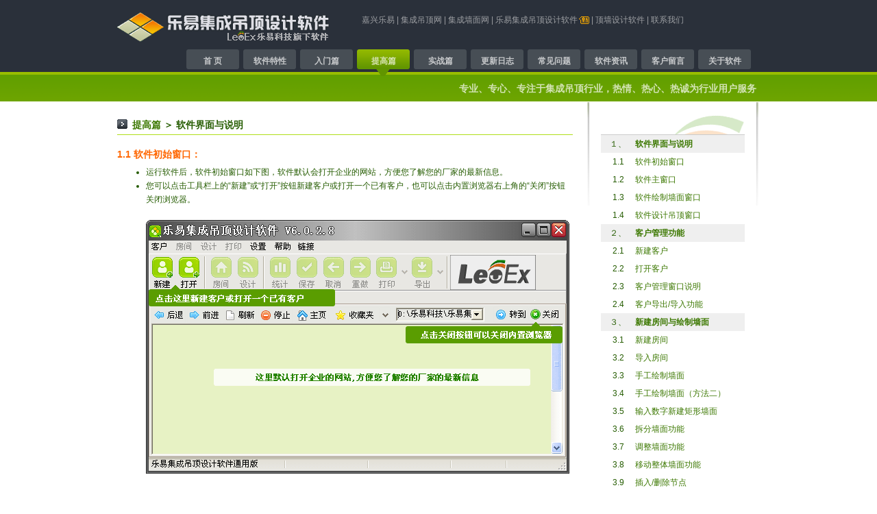

--- FILE ---
content_type: text/html
request_url: http://www.jcdd2d.com/pro/
body_size: 13362
content:

<!DOCTYPE html PUBLIC "-//W3C//DTD XHTML 1.0 Transitional//EN" "http://www.w3.org/TR/xhtml1/DTD/xhtml1-transitional.dtd">
<html xmlns="http://www.w3.org/1999/xhtml" lang="gb2312">
<head>
<title>提高篇 软件界面与说明 | 乐易集成吊顶设计软件V6</title>
<meta http-equiv="Content-Type" content="text/html; charset=gb2312" />
<meta name="description" content="乐易集成吊顶设计软件V6是厨卫吊顶编辑软件V5的最新升级版，具有以客户为对象、多个房间同时编辑功能、多种绘制墙面功能、多种填充产品功能、实时统计功能、产品智能升级等多种新特性，欢迎下载使用。" />
<meta name="keywords" content="集成吊顶, 集成吊顶设计软件, 厨卫吊顶编辑软件, 集成吊顶编辑软件" />
<meta name="Rights" content="嘉兴乐易信息技术有限公司 www.leoex.com" />
<link href="/pub/css/index.css" rel="stylesheet" type="text/css" />
</head>

<body>
<!--顶部主菜单开始-->
<div id=menubg>
	<div class=div938>
		<div id=toplogo><a href="/" target="_blank"><img src="/pub/img/jcdd2d.gif" border="0" alt="欢迎访问乐易集成吊顶设计软件V6网站www.jcdd2d.com" /></a></div>
		<div id=toplink><a href="http://www.leoex.com" target="_blank">嘉兴乐易</a> | <a href="http://www.jcdd.com" target="_blank">集成吊顶网</a> | <a href="http://www.jcdd.com" target="_blank">集成墙面网</a> | <a href="http://www.jcdd2d.com" target="_blank">乐易集成吊顶设计软件</a><img src="/pub/img/new02.gif" align="absmiddle"> | <a href="http://www.jcdd3d.com" target="_blank">顶墙设计软件</a> | <a href="/cn/contact.asp">联系我们</a></div>			
		<div id=topmenu>
			<ul >
				
				<li class="menu_i"><a href="/">首 页</a></li>
				<li class="menu_i"><a href="/cn/v6.asp">软件特性</a></li>
				<li class="menu_i"><a href="/base">入门篇</a></li>
				<li class="menu_v"><a href="/pro">提高篇</a></li>
				<li class="menu_i"><a href="/adv">实战篇</a></li>
				<li class="menu_i"><a href="/update">更新日志</a></li>
				<li class="menu_i"><a href="/qa">常见问题</a></li>
				<li class="menu_i"><a href="/news">软件资讯</a></li>
				<li class="menu_i"><a href="/bbsx">客户留言</a></li>
				<li class="menu_i"><a href="/cn/about.asp">关于软件</a></li>
			</ul>
		</div>
	</div>
</div>
<!--顶部主菜单结束-->

<div id=flashbg03>
	<div class=div938><h4>专业、专心、专注于集成吊顶行业，热情、热心、热诚为行业用户服务</h4></div>
</div>

<!--主内容开始-->
<div id=flashbg04>
<div class=div938>

	<div class=leftbox02>
		<br />
		<div class=righttop2><h1><a href="/pro">提高篇</a>  ＞ 软件界面与说明</h1></div>
		<div class=line01></div>
		<div class=divhi12></div>
	
			<h1 class="helptt">1.1  软件初始窗口：<a name="11"></a></h1>
			<ul class="help">
				<li>运行软件后，软件初始窗口如下图，软件默认会打开企业的网站，方便您了解您的厂家的最新信息。</li>
				<li>您可以点击工具栏上的“新建”或“打开”按钮新建客户或打开一个已有客户，也可以点击内置浏览器右上角的“关闭”按钮关闭浏览器。<br /><br /><img src="/pub/help/21face01.gif" alt="乐易集成吊顶设计软件V6 软件初始窗口图"></li>
			</ul>

			<h1 class="helptt">1.2  软件主窗口：<a name="12"></a></h1>
			<ul class="help">
				<span class="si14">软件的主窗口及其说明如下：</span>
				<li><b>软件版本号：　</b>显示您使用的软件的版本号，在您咨询问题时，务必说明，以便客服人员有针对性回答问题</li>
				<li><b>菜单栏：　　　</b>是软件所有功能、命令的汇总，通过菜单，您可以执行软件对应功能，如注册、升级、设置软件参数</li>
				<li><b>主工具栏：　　</b>是软件中重要的功能、命令汇总，方便您快速执行对应功能，一般通过工具栏即可完成日常工作</li>
				<li><b>子工具栏：　　</b>根据主工具栏的不同选择显示不同按钮，对应不同功能，最常用的功能是客户、房间、墙面、填充</li>
				<li><b>产品库：　　　</b>选择产品大类和小类后，显示该小类下的产品，选择任一产品后，即可对产品进行填充操作</li>
				<li><b>客户信息：　　</b>是当前编辑的客户详细信息，您可以添加或修改对应内容，以便日后客户的管理</li>
				<li><b>客户房间名称：</b>当前客户下属的所有房间，可以通过子工具栏的房间功能添加、导入、复制、删除</li>
				<li><b>产品信息汇总：</b>是当前客户下属所有房间中的产品信息汇总，可以修改价格和修正数量</li>
				<li><b>属性面板：　　</b>可以选择当前功能的某些选项，以辅助完成当前功能，并根据工作区的变化而改变部分选项<br /><br /><img src="/pub/help/21face02.gif" alt="乐易集成吊顶设计软件V6软件主窗口图"></li>
			</ul>

			<h1 class="helptt">1.3  软件绘制墙面窗口：<a name="13"></a></h1>
			<ul class="help">
				<span class="si14">软件的绘制墙面时的窗口及其说明如下：</span>
				<li><b>房间工具：　　</b>包含新建房间、导入房间、复制房间、删除房间等功能</li>
				<li><b>墙面工具：　　</b>包含绘制墙面、矩形墙面、拆分墙面、调整墙面、移动整体、清空墙面等功能</li>
				<li><b>画布工具：　　</b>包含对画布的定位、放大、缩小、标准、旋转等功能</li>                             
				<li><b>当前房间名称：</b>当前正在编辑的房间名称，可以通过属性面板上的更新名称更改</li>
				<li><b>工作区画布：　</b>是绘制墙面、填充产品的区域，最大可达20x20m，通过画布工具或鼠标滚轮可以放大缩小移动旋转</li>
				<li><b>绘制的墙面：　</b>是通过墙面工具绘制的房间户型信息，是设计吊顶填充产品的工作区</li>
				<li><b>墙面工具选项：</b>绘制墙面时的辅助选项，包含固定长度、贴齐辅助线、贴齐直线等</li>
				<li><b>当前房间产品：</b>汇总当前房间的所有产品信息<br /><br /><img src="/pub/help/21face03.gif" alt="乐易集成吊顶设计软件V6软件绘制墙面窗口图"></li>
			</ul>

			<h1 class="helptt">1.4  软件设计吊顶窗口：<a name="14"></a></h1>
			<ul class="help">
				<span class="si14">软件的设计吊顶填充产品时的窗口及其说明如下：</span>
				<li><b>填充工具：　　</b>包含多种填充功能和移动、查看、删除等功能，通过自由填充工具（画刷）可以完成大部分设计工作</li>
				<li><b>墙面对齐工具：</b>包含左上角、左下角、右上角、右下角、居中、手动等多种对齐方式</li>
				<li><b>房间功能：　　</b>可以更新房间名称、更改房间模式和导出当前房间设计图和统计表</li>
				<li><b>设计区：　　　</b>是设计吊顶填充产品的工作区，绝大部分的工作在此展开</li>
				<li><b>设计工具选项：</b>设计吊顶填充产品时的选项，包含锁定画布和显示选中的产品等选项<br /><br /><img src="/pub/help/21face04.gif" alt="乐易集成吊顶设计软件V6软件设计吊顶窗口图"></li><br /><br /><br /><br />
				<li class="yellow bold">[<a href="#"><span class="yellow">返回页面顶部</span></a>]</li>
			</ul>

	</div>
	<div class=rightbox02>
				<table width="100%" border="0" cellspacing="0" cellpadding="0">
		  <tr>
			<td class="sm01" width="4" height="152"></td>
			<td rowspan="2" bgcolor="#FFFFFF" valign=top>
				<div id=subimg></div>
				<table width="210"  border="0" cellspacing="0" cellpadding="0" align="center">
				<tr bgcolor="efefef" height="26"><td width="24%"  align="center">１、</td><td class="bold"><a href="index.asp">软件界面与说明</a></td></tr>
					<tr height="26"><td align="center">1.1</td><td><a href="index.asp#11">软件初始窗口</a></td></tr>
					<tr height="26"><td align="center">1.2</td><td><a href="index.asp#12">软件主窗口</a></td></tr>
					<tr height="26"><td align="center">1.3</td><td><a href="index.asp#13">软件绘制墙面窗口</a></td></tr>
					<tr height="26"><td align="center">1.4</td><td><a href="index.asp#14">软件设计吊顶窗口</a></td></tr>
				<tr bgcolor="efefef" height="26"><td width="24%"  align="center">２、</td><td class="bold"><a href="pro02.asp">客户管理功能</a></td></tr>
					<tr height="26"><td align="center">2.1</td><td><a href="pro02.asp#21">新建客户</a></td></tr>
					<tr height="26"><td align="center">2.2</td><td><a href="pro02.asp#22">打开客户</a></td></tr>
					<tr height="26"><td align="center">2.3</td><td><a href="pro02.asp#23">客户管理窗口说明</a></td></tr>
					<tr height="26"><td align="center">2.4</td><td><a href="pro02.asp#24">客户导出/导入功能</a></td></tr>
				<tr bgcolor="efefef" height="26"><td align="center">３、</td><td class="bold"><a href="pro03.asp">新建房间与绘制墙面</a></td></tr>
					<tr height="26"><td align="center">3.1</td><td><a href="pro03.asp#31">新建房间</a></td></tr>
					<tr height="26"><td align="center">3.2</td><td><a href="pro03.asp#32">导入房间</a></td></tr>
					<tr height="26"><td align="center">3.3</td><td><a href="pro03.asp#33">手工绘制墙面</a></td></tr>
					<tr height="26"><td align="center">3.4</td><td><a href="pro03.asp#34">手工绘制墙面（方法二）</a></td></tr>
					<tr height="26"><td align="center">3.5</td><td><a href="pro03.asp#35">输入数字新建矩形墙面</a></td></tr>
					<tr height="26"><td align="center">3.6</td><td><a href="pro03.asp#36">拆分墙面功能</a></td></tr>
					<tr height="26"><td align="center">3.7</td><td><a href="pro03.asp#37">调整墙面功能</a></td></tr>
					<tr height="26"><td align="center">3.8</td><td><a href="pro03.asp#38">移动整体墙面功能</a></td></tr>
					<tr height="26"><td align="center">3.9</td><td><a href="pro03.asp#39">插入/删除节点</a></td></tr>
					<tr height="26"><td align="center">3.10</td><td><a href="pro03.asp#310">设置圆弧墙面</a></td></tr>
					<tr height="26"><td align="center">3.11</td><td><a href="pro03.asp#311">插入门/窗</a></td></tr>
					<tr height="26"><td align="center">3.12</td><td><a href="pro03.asp#312">操作技巧说明</a></td></tr>
				<tr bgcolor="efefef" height="26"><td align="center">４、</td><td class="bold"><a href="pro04.asp">设计吊顶填充产品</a></td></tr>
					<tr height="26"><td align="center">4.1</td><td><a href="pro04.asp#41">格子对齐墙面</a></td></tr>
					<tr height="26"><td align="center">4.2</td><td><a href="pro04.asp#42">填充一个或多个产品</a></td></tr>
					<tr height="26"><td align="center">4.3</td><td><a href="pro04.asp#43">填充工具列表说明</a></td></tr>
					<tr height="26"><td align="center">4.4</td><td><a href="pro04.asp#44">移动/交换产品</a></td></tr>
					<tr height="26"><td align="center">4.5</td><td><a href="pro04.asp#45">查看产品明细/移动设计图</a></td></tr>
					<tr height="26"><td align="center">4.6</td><td><a href="pro04.asp#46">删除产品</a></td></tr>
					<tr height="26"><td align="center">4.7</td><td><a href="pro04.asp#47">旋转产品方向</a></td></tr>
					<tr height="26"><td align="center">4.8</td><td><a href="pro04.asp#48">设定产品价格/价格备份</a></td></tr>
				<tr bgcolor="efefef" height="26"><td align="center">５、</td><td class="bold"><a href="pro05.asp">统计产品数量和价格</a></td></tr>
					<tr height="26"><td align="center">5.1</td><td><a href="pro05.asp#51">统计产品数量</a></td></tr>
					<tr height="26"><td align="center">5.2</td><td><a href="pro05.asp#52">修正产品数量</a></td></tr>
					<tr height="26"><td align="center">5.3</td><td><a href="pro05.asp#53">手动增加/减少产品</a></td></tr>
					<tr height="26"><td align="center">5.4</td><td><a href="pro05.asp#54">修改当前客户的产品价格</a></td></tr>
					<tr height="26"><td align="center">5.5</td><td><a href="pro05.asp#55">设置总价折扣</a></td></tr>
					<tr height="26"><td align="center">5.6</td><td><a href="pro05.asp#56">锁定/解锁项目金额</a></td></tr>
					<tr height="26"><td align="center">5.7</td><td><a href="pro05.asp#57">保存客户信息/备份数据库</a></td></tr>
				<tr bgcolor="efefef" height="26"><td align="center">６、</td><td class="bold"><a href="pro06.asp">打印与导出</a></td></tr>
					<tr height="26"><td align="center">6.1</td><td><a href="pro06.asp#61">打印当前房间</a></td></tr>
					<tr height="26"><td align="center">6.2</td><td><a href="pro06.asp#62">打印所有设计图</a></td></tr>
					<tr height="26"><td align="center">6.3</td><td><a href="pro06.asp#63">打印所有统计表</a></td></tr>
					<tr height="26"><td align="center">6.4</td><td><a href="pro06.asp#64">IE页面设置</a></td></tr>
					<tr height="26"><td align="center">6.5</td><td><a href="pro06.asp#65">导出当前房间</a></td></tr>
					<tr height="26"><td align="center">6.6</td><td><a href="pro06.asp#66">导出所有设计图</a></td></tr>
					<tr height="26"><td align="center">6.7</td><td><a href="pro06.asp#67">导出所有统计表</a></td></tr>
					<tr height="26"><td align="center">6.8</td><td><a href="pro06.asp#68">导出设计图</a></td></tr>
					<tr height="26"><td align="center">6.9</td><td><a href="pro06.asp#69">导出统计表-Excel</a></td></tr>
			  </table><br />
			</td>
			<td class="sm02" width="4"></td>
		  </tr>
		  <tr>
			<td class="sm03" height="112"></td>
			<td class="sm04"></td>
		  </tr>
		</table>		
		<div class=smline></div>
	</div>

</div>
</div>
<!--主内容结束-->

<!--版权信息开始-->
<div id=copybg>
	<div class=div938>
		<span class="gray hi20"><b>嘉兴乐易信息技术有限公司 &nbsp; </b>软件部：18957399909 &nbsp;集成吊顶网：18957399906<br />
地址：浙江省嘉兴市新领域广场3幢710室 [314000]  &nbsp;软件客服QQ：<a target="_blank" href="http://wpa.qq.com/msgrd?V=1&Uin=228573008&Site=乐易集成吊顶设计软件v6客服&Menu=no" title="您好，我是乐易集成吊顶设计软件客服：）&#13;点击可以和我交谈或留言">228573008</a> &nbsp;软件客服QQ2：<a target="_blank" href="http://wpa.qq.com/msgrd?V=1&Uin=228573013&Site=乐易集成吊顶设计软件v6业务&Menu=no" title="您好，我是乐易集成吊顶设计软件业务负责人：）&#13;点击可以和我交谈或留言">228573013</a> &nbsp;&nbsp; <script src="http://s117.cnzz.com/stat.php?id=1245537&web_id=1245537&show=pic" language="JavaScript" charset="gb2312"></script></span>	</div>
		<div class=div938>
		<span class="gray hi20"> ICP经营许可证:<a href="https://beian.miit.gov.cn/" target="_blank">浙B2-20070172-10</a>　　<a href='http://www.jcdd.com/brand.html' target='_blank' alt='集成吊顶十大品牌'>集成吊顶十大品牌</a>　<a href='http://www.jcdd.com/' target='_blank' alt='集成墙面网'>集成墙面网</a></span>
	</div>
</div>
<!--版权信息结束-->

</body>
</html>


--- FILE ---
content_type: text/css
request_url: http://www.jcdd2d.com/pub/css/index.css
body_size: 9420
content:
p { margin:10px 0px;}
body {  margin:0px; padding:0px; font-family: Verdana, Arial, Helvetica, sans-serif; font-size:12px; text-align:center; color:#255C00; line-height: 16px; }
div { text-align:left; }

a:link { color: #3C7800; text-decoration: none; }
a:active { color: #3C7800; text-decoration: none; }
a:visited { color: #3C7800; text-decoration: none; }
a:hover { color: #C00; text-decoration: underline; }

h1 { float:left; margin:0px; padding:0px; font-size:14px;}
h2 { float:left; margin:0px; padding:0px; color:#A00; font-size:14px; }
h3 { margin:6px; color:#04A; font-size:18px; }
h4 { margin:8px 5px; color:#D4E4B6; font-size:14px;  text-align:right;}

.en { font-size:10px; }
.red {color:#C00; }
.yellow {color:#F60; }
.gray {color:#73806B}
.white {color:#D4E4B6;}
.dt {font-size:10px; color:#73806B; }
.dtred {font-size:10px; color:#C00; }
.wz { font-size:14px; }
.title { font-size:18px; color:#C00; font-weight:bold; }

.hi16 {line-height: 16px;}
.hi18 {line-height: 18px;}
.hi20 {line-height: 20px;}
.hi24 {line-height: 24px;}
.hi28 {line-height: 28px;}
.wi120 {width: 120px;}
.wi160 {width: 160px;}
.wi180 {width: 180px;}
.wi200 {width: 200px;}
.si10 {font-size: 10px;}
.si11 {font-size: 11px;}
.si12 {font-size: 12px;}
.si14 {font-size: 14px;}
.si16 {font-size: 16px;}
.si18 {font-size: 18px;}
.undl { text-decoration: underline; }
.divhi00 {clear:both; height:0px;}
.divhi06 {clear:both; height:06px;}
.divhi12 {clear:both; height:12px;}
.divhi16 {clear:both; height:16px;}
.divhi20 {clear:both; height:20px;}
.divhi30 {clear:both; height:30px;}

.bold {font-weight:bold;}
.right { float:right; }
.left { float:left; }

#menubg { clear:both; height:113px; background:url(/pub/img/bk_01.gif) repeat-x bottom; background-color:#2A303A; }
#flashbg { clear:both; height:239px; background:url(/pub/img/bk_02.gif) repeat-x top; background-color:#408000; }
#flashbg02 { clear:both; padding-top:7px;  background:url(/pub/img/bk_03.gif) repeat-x top; }
#flashbg03 {  float:left; width:100%;height:35px; background:url(/pub/img/bk_05.gif) repeat-x top; background-color:#408000; }
#flashbg04 { clear:both; background:url(/pub/img/bk_03.gif) repeat-x top; }

#copybg { clear:both; margin:36px 0px 0px 0px; padding:30px 0px 28px 0px; background:url(/pub/img/bk_04.gif) repeat-x top; }

#toplogo { float:left; padding-top:17px; width:238px;}
#toplink { float:right; width:581px; padding-top:21px; height:38px; color: #9D9FA3;}
#toplink a:link { color: #9D9FA3; text-decoration: none; }
#toplink a:active { color: #9D9FA3; text-decoration: none; }
#toplink a:visited { color: #9D9FA3; text-decoration: none; }
#toplink a:hover { color: #D5D7DA; text-decoration: underline; }

#topsearch { float:right; width:199px; padding-top:28px; height:40px; }
#topmenu { float:right; margin:0px;  padding:10px 0px 0px 0px; width:840px; display:inline;}

#topmenu ul { margin:0px; padding:0px; display:inline;}
#topmenu li { list-style-type:none; float:left; margin:0px 3px; padding-top:9px; height:30px; font-weight:bold; text-align:center; }
.menu_v { width: 77px;  background:url(/pub/img/menu_bk02.gif) no-repeat 0px 0px; }
.menu_v a{ font-size:12px; color:#D7E4B3; text-decoration:none; }
.menu_v a:visited{ color:#D7E4B3; text-decoration:none; }
.menu_v a:hover{ color:#EEF4DD; text-decoration:underline; }
.menu_i { width: 77px; background:url(/pub/img/menu_bk01.gif) no-repeat 0px 0px; }
.menu_i a{ font-size:12px; color:#C8CACC; text-decoration:none; }
.menu_i a:visited{ color:#C8CACC; text-decoration: none; }
.menu_i a:hover{ color: #E0E2E4; text-decoration: underline; }

#searchword { float:left;	width:120px; height:14px; border:1px solid #B8B8B9;  background-color:#EAEBEC; }
.input { border:1px solid #A8BE8F;  background-color:#FFFFFF; }

.div938 { margin:auto; width:938px;  font-size:12px;}
.div938a { margin:auto; padding-bottom:8px; width:938px;  font-size:12px;}
.leftbox { float:left; width:575px; }
.rightbox { float:left; width:355px; }

.greenbg { float:left; margin:0px; padding:0px; width:554px;  background-color:#F0F4E5;}
.greenbg02 { float:left; padding:6px 0px 8px 8px; width:546px; background-color:#F0F4E5;}
.greentt { clear:both; margin:6px 0px 6px 0px; width:100%; }
.greentt02 { clear:both; margin:3px 0px 3px 24px;  }
.green01 { float:left; margin:0px 2px 2px 0px; padding:6px 6px 0px 0px; width:144px; height:18px; background:url(/pub/img/green01.gif) no-repeat 0px 0px; background-color:#E1EBCE; color:#508114; font-size:12px; font-weight:bold; text-align:right; }
.green02 { float:left; margin:0px 2px 2px 0px; padding:6px 0px 0px 4px; width:382px; height:18px; background:url(/pub/img/green02.gif) no-repeat 0px 0px; background-color:#E6EDD5; color:#648500; font-size:12px; }
.green01a { float:left; margin:0px 2px 2px 0px; padding:8px 8px 0px 0px; width:152px; height:22px; background-color:#F3F7EB; color:#508114; font-size:12px; font-weight:bold; text-align:right; }
.green02a { float:left; margin:0px 2px 2px 0px; padding:8px 0px 0px 8px; width:430px; height:22px; background-color:#F7FAF2; color:#648500; font-size:12px; }

.cpbox { float:left; margin:0px 10px 10px 0px; width:270px;  border:1px solid #AAC763; }
.cpboxtop { float:left; margin:0px 0px 10px 0px; width:100%;  background-color:#E4F3CE;}
.cpboxin { float:left; padding:0px 6px 12px 0px;}
.righttop { float:left; margin:1px 0px 6px 0px; padding:10px 0px 0px 19px; border-top:2px solid #AFDF19; width:336px;  background:url(/pub/img/arr_02.gif) no-repeat 0px 9px;}
.righttop2 { float:left; margin:1px 0px 6px 0px; padding:9px 0px 0px 22px; background:url(/pub/img/arr_02.gif) no-repeat 0px 9px;}

.ad { float:left; margin:12px 0px 12px 0px;}
.qa { float:left; margin:0px 0px 6px 0px; padding:0px 0px 0px 32px; width:522px; height:24px;  background:url(/pub/img/v624.gif) no-repeat 0px 0px;}
.qa02 { float:left; margin:0px 0px 10px 0px; padding:0px 6px 0px 32px; width:522px; }
.bbstop { float:left; margin:0px; padding:8px 6px 0px 19px; width:330px;  background:url(/pub/img/arr_02.gif) no-repeat 0px 7px; background-color:#E5F3D0;}
.bbs { float:left; margin:0px; padding:0px 6px 0px 19px; width:330px;   background-color:#EAF6D9;}

.leftbox02{ float:left; width:665px; }
.rightbox02 { float:right; margin-right:2px; width:250px; }
.mainbox { float:left; margin:0px 15px 20px 0px; width:382px; text-align:justify; text-justify:inter-ideograph;  }
.sm01 { background:url(/pub/img/subm_bk01.gif) no-repeat left top;}
.sm02 { background:url(/pub/img/subm_bk01a.gif) no-repeat left top;}
.sm03 { background:url(/pub/img/subm_bk02.gif) no-repeat left bottom;}
.sm04 { background:url(/pub/img/subm_bk02a.gif) no-repeat left bottom;}
.smline {margin:auto; padding:0px; height:0px; width:246px; border-top:1px solid #D1D1D1; }
#subimg { margin:auto; padding:0px; border-bottom:1px solid #CCC; width:210px; height:48px; background:url(/pub/img/submtop.gif) no-repeat right bottom; }
#subm { margin:0px; }
#subm li { list-style-type:none; margin:auto; padding:14px 0px 0px 50px; width:160px; height:26px; font-weight:bold; text-align:left;  border-bottom:1px solid #DDD; background:url(/pub/img/arr_05.gif) no-repeat 30px 17px; }

.smbox { margin:auto; width:244px;  border:1px solid #AAC763; }
.smboxtop { float:left; margin:0px 0px 10px 0px; padding-left:5%; width:95%;  background-color:#E4F3CE;}
.smbox ul { clear:both; margin:1px 0px 8px 0px; padding:0px; }
.smbox li { list-style-type:none; margin:0px 0px 5px 12px; padding:0px 0px 0px 10px; background:url(/pub/img/arr_04.gif) no-repeat 1px 5px; }

.qaright { float:right; margin:0px; color:#999}
.qaright a { color:#999; font-size:12px;   }


.rightbox ul { clear:both; margin:0px; padding:0px; }
.rightbox li { list-style-type:none; margin:0px 0px 5px 5px; padding:0px 0px 0px 14px; background:url(/pub/img/arr_04.gif) no-repeat 0px 5px; }


.pic { float:left; margin:0px 6px;  border:1px solid #AAC763; }
.pic02 { float:left; margin:0px 5px 12px 5px; border:0px; }
.contact { margin:16px 0px 32px 6px;}

.line01dot { float:left; margin:0px; padding:0px; height:0px; width:554px; background:url(/pub/img/line_01.gif) repeat-x; }
.line01 { float:left; margin:0px; border-top:1px solid #AFDF19;  padding:0px; height:0px; width:100%; }
.line01gray { float:left; margin:0px; border-top:1px solid #CCC; padding:0px; height:0px; width:100%; }
.line02 { float:left; margin:0px; border-top:2px solid #AFDF19; padding:0px; height:0px; width:100%; }
.line00 { float:left; margin:0px; padding:0px; width:100%;}
.dotline {	border-top: 1px  dashed #EDE9E2;}

.news { clear:both; margin:0px 0px 0px 0px; padding:0px; }
.news li { list-style-type:none; margin:0px 2px 7px 4px; padding:0px 0px 4px 18px; background:url(/pub/img/arr_04.gif) no-repeat 1px 5px; border-bottom:1px solid #f2f2f2; }
.page { float:left; padding:0px 5px;  background-color:#f4f4f4;}
.newswz {text-align:justify; text-justify:inter-ideograph; }

.vs {text-align:center; color:#508114; background-color:#FAFCF7;}
.helptt { margin:0px; padding:8px 0px 8px 0px; width:100%; color:#F60; }
.help { margin:0px; padding:0px 0px 30px 42px; line-height: 20px;}

.adv { float:left; margin:0px 10px 20px 10px; padding:0px; }
.adv img { margin:0px 0px 6px 0px; padding:2px; background-color:#479200; }
.advshow { clear:both; padding:16px; background-color:#000000; }